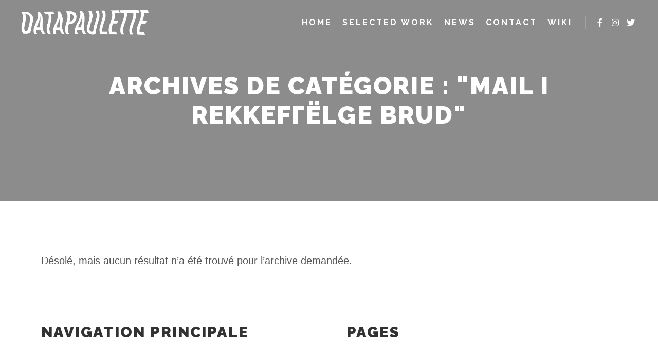

--- FILE ---
content_type: text/css; charset=utf-8
request_url: https://datapaulette.org/wp-content/themes/rife-free-child/style.css?ver=0.0.1
body_size: 122
content:
/*
 Theme Name:   Rife Child
 Description:  RIfe Free Child Theme
 Author:       Alice
 Author URI:   http://smooth-wearable.com
 Template:     rife-free
 Version:      0.0.1
 Text Domain:  rife-free-child
*/

.inside {
	background-color : white;
}

.inside p, .inside a {
	color : black;
}